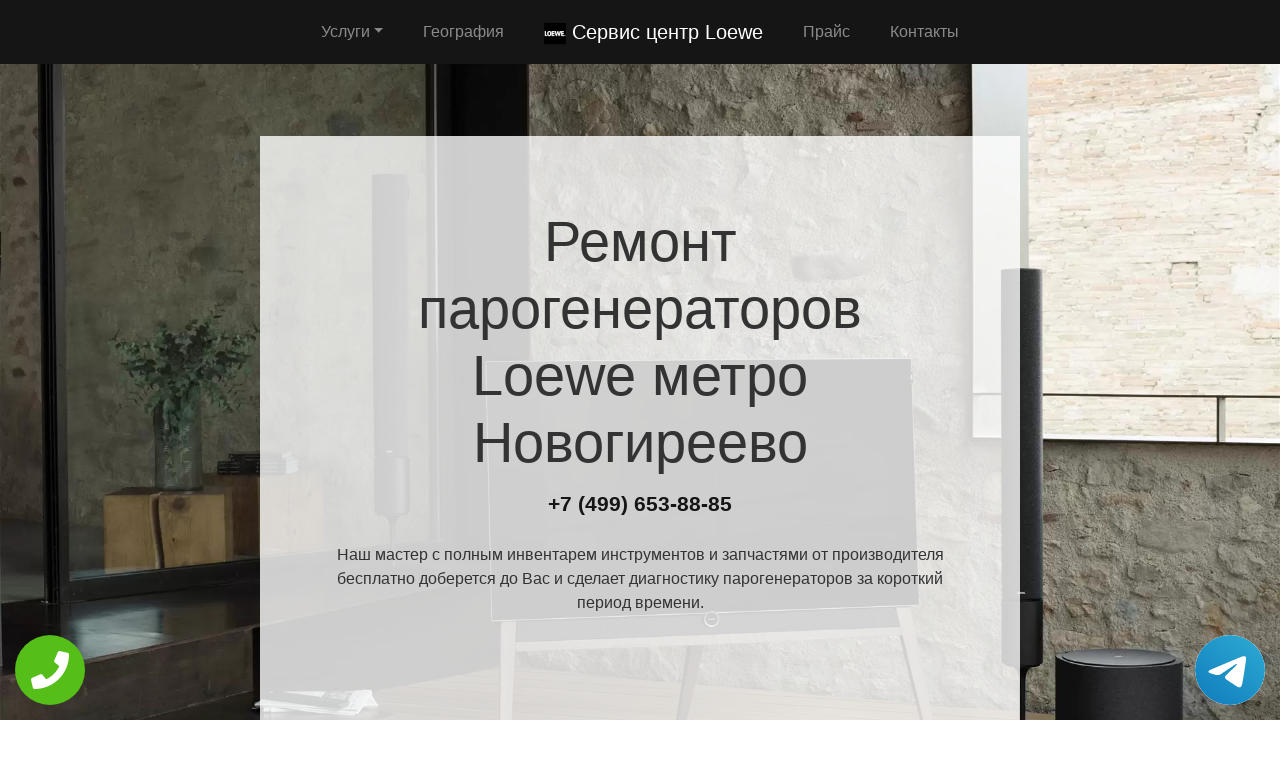

--- FILE ---
content_type: text/html; charset=UTF-8
request_url: https://rs-loewe.ru/parogenerator/metro-novogireevo
body_size: 9311
content:
<!DOCTYPE html>
<html>
<head>
    <meta charset="utf-8">
    <meta name="viewport" content="width=device-width, initial-scale=1">
    <title>Ремонт  Loewe метро Новогиреево | Сервисный центр Loewe</title>
    <meta name="description" content="Недорогой и качественный ремонт  Loewe метро Новогиреево от наших мастеров и "Сервисного центра Loewe" рядом с домом. Бесплатный вызов мастера на дом и ремонт техники гарантируем.">
    <meta name="Keywords" content="Ремонт  Loewe метро Новогиреево, ремонт Loewe метро Новогиреево"> 
    <link rel="icon" href="/img/logo1.png">
    <link rel="canonical" href="https://rs-loewe.ru/parogenerator/metro-novogireevo"/>
	<meta name="yandex-verification" content="1427d890138c47ed" />
<!-- Global site tag (gtag.js) - Google Analytics -->
<script async src="https://www.googletagmanager.com/gtag/js?id=G-0V3C13VE14"></script>
<script>
window.dataLayer = window.dataLayer || [];
function gtag(){dataLayer.push(arguments);}
gtag('js', new Date());

gtag('config', 'G-0V3C13VE14');
</script>
	<!-- Yandex.Metrika counter -->
<script type="text/javascript" >
   (function(m,e,t,r,i,k,a){m[i]=m[i]||function(){(m[i].a=m[i].a||[]).push(arguments)};
   m[i].l=1*new Date();k=e.createElement(t),a=e.getElementsByTagName(t)[0],k.async=1,k.src=r,a.parentNode.insertBefore(k,a)})
   (window, document, "script", "https://mc.yandex.ru/metrika/tag.js", "ym");

   ym(54309000, "init", {
        clickmap:true,
        trackLinks:true,
        accurateTrackBounce:true,
        webvisor:true
   });
</script>
<noscript><div><img src="https://mc.yandex.ru/watch/54309000" style="position:absolute; left:-9999px;" alt="" /></div></noscript>
<!-- /Yandex.Metrika counter -->
    <link rel="stylesheet" href="/css/theme.css" type="text/css">
    <style>
    .grecaptcha-badge{display:none;}
    .callback{display:none;}
    @media screen and (max-width: 480px){
    #header h1{font-size: 35px;}
    #header .p-5{padding: 2rem !important}
    .callback{display:block;}
    #footer{margin-bottom: 90px;}
    #footer .text-right{text-align:center !important;}
    }
    .tel-buttons {
  pointer-events: none;

  padding: 15px;
  position: fixed;
  display: flex;
  justify-content: space-between;
  align-items: center;
  right: 0;
  left: 0;
  bottom: 0;
  z-index: 2000;
}

.tel-buttons__btn {
  pointer-events: auto;
  display: block;
  justify-content: center;
  align-items: center;
  overflow: hidden;
  width: 70px;
  height: 70px;
  border-radius: 50%;
  background-color: #56be19;
  transition: all 0.3s ease;
}


.tel-buttons__btn:hover,
.tel-buttons__btn:focus {
  opacity: 0.8;
}

.tel-buttons__btn:active {
  opacity: 0.5;
}

.tel-buttons__btn--tel {
  background-color: #fff;
}

.tel-buttons__icon {
  width: 100%;
  padding: 16px;
  color: white;
}
</style>
</head>
<body style="margin-top: 64px !important;">
    <div class="tel-buttons">				
	<a href="tel:+74996538885" class="tel-buttons__btn">				
		<svg aria-hidden="true" focusable="false" data-prefix="fas" data-icon="phone" role="img" xmlns="http://www.w3.org/2000/svg" viewBox="0 0 512 512" class="tel-buttons__icon">			
			<path fill="currentColor" d="M493.4 24.6l-104-24c-11.3-2.6-22.9 3.3-27.5 13.9l-48 112c-4.2 9.8-1.4 21.3 6.9 28l60.6 49.6c-36 76.7-98.9 140.5-177.2 177.2l-49.6-60.6c-6.8-8.3-18.2-11.1-28-6.9l-112 48C3.9 366.5-2 378.1.6 389.4l24 104C27.1 504.2 36.7 512 48 512c256.1 0 464-207.5 464-464 0-11.2-7.7-20.9-18.6-23.4z" class=""></path>		
		</svg>			
	</a>				
	<a href="https://t.me/AuthorizedSC" class="tel-buttons__btn tel-buttons__btn--tel">				
		<svg xmlns="http://www.w3.org/2000/svg" data-name="Layer 1" width="70" height="70" viewBox="0 0 33 33"><defs><linearGradient id="a" x1="6.15" x2="26.78" y1="29.42" y2="3.67" gradientUnits="userSpaceOnUse"><stop offset="0" stop-color="#1482c0"/><stop offset="1" stop-color="#29a4d0"/></linearGradient></defs><path d="M16.5 0C25.61 0 33 7.39 33 16.5S25.61 33 16.5 33 0 25.61 0 16.5 7.39 0 16.5 0Zm5.69 23.23c.3-.93 1.73-10.21 1.9-12.04.05-.55-.12-.92-.46-1.09-.41-.2-1.03-.1-1.74.16-.98.35-13.47 5.66-14.19 5.96-.68.29-1.33.61-1.33 1.07 0 .32.19.5.72.69.55.2 1.93.61 2.75.84.79.22 1.68.03 2.18-.28.53-.33 6.68-4.44 7.12-4.8.44-.36.79.1.43.46-.36.36-4.58 4.45-5.13 5.02-.68.69-.2 1.4.26 1.69.52.33 4.24 2.82 4.8 3.22.56.4 1.13.58 1.65.58s.79-.69 1.05-1.48Z" style="fill:url(#a);stroke-width:0"/></svg>			
	</a>				
</div>	

  <nav class="navbar navbar-expand-md bg-dark navbar-dark fixed-top" >
    <div class="container justify-content-center"> <button class="navbar-toggler navbar-toggler-right border-0" type="button" data-toggle="collapse" data-target="#navbar15">
        <span class="navbar-toggler-icon"></span>
      </button>
      <div class="collapse navbar-collapse text-center justify-content-center" id="navbar15">
        <ul class="navbar-nav">
          <li class="nav-item mx-2 dropdown">
            <a class="nav-link dropdown-toggle" data-toggle="dropdown" href="#" role="button" aria-haspopup="true" aria-expanded="false">Услуги</a>
            <div class="dropdown-menu">
              <a class="dropdown-item" href="/televizor">Телевизоры</a>
                <a class="dropdown-item" href="/parogenerator">Утюги с парогенератором</a>
                <a class="dropdown-item" href="/ochistitel-i-uvlagnitel">Увлажнители воздуха</a>
				<a class="dropdown-item" href="/akustika">Акустика</a>
				
            </div>
          </li>
          <li class="nav-item mx-2"> <a class="nav-link" href="/geografiya">География</a> </li>
          <li class="nav-item mx-2"> <a class="nav-link navbar-brand mr-0 text-white" href="/"><img src="/img/logo1.png" height="22" alt="logo">
              <b> Сервис центр Loewe</b></a> </li>
          <li class="nav-item mx-2"> <a class="nav-link" href="/price">Прайс</a> </li>
          <li class="nav-item mx-2"> <a class="nav-link" href="/contacts">Контакты</a> </li>
        </ul>
      </div>
    </div>
  </nav>
  <div class="py-5 text-center" id="header" style="background-image: url(/img/bekend.webp); background-size: cover; background-position: center center;	background-repeat: repeat;">
    <div class="container">
      <div class="row">
        <div class="p-5 mx-auto col-md-8 col-10" style="background-image: url(/img/math.png); background-position: top left;	background-size: 100%;	background-repeat: repeat;" id="headline">
          <h1 class="display-4">Ремонт парогенераторов <span class="d-inline-flex">Loewe</span> метро Новогиреево</h1>
          <p class="mb-3 font-weight-bold lead"><a href="tel:+74996538885" class="text-dark">+7 (499) 653-88-85</a></p>
          <p class="mb-4">Наш мастер с полным инвентарем инструментов и запчастями от производителя бесплатно доберется до Вас и сделает диагностику парогенераторов за короткий период времени.</p>
        </div>
      </div>
    </div>
  </div>
<div class="py-2">
    <div class="container">
        <div class="row">
            <div class="col-md-12">
                <ul class="breadcrumb">
                    <li class="breadcrumb-item"> <a href="/">Сервисный центр Loewe</a> </li>
                    <li class="breadcrumb-item"><a href="/parogenerator">Ремонт утюгов с парогенератором</a></li>
<li class="breadcrumb-item active">метро Новогиреево</li>
                </ul>
            </div>
        </div>
    </div>
</div><div class="py-5">
    <div class="container">
        <div class="row">
            <div class="px-lg-5 d-flex flex-column justify-content-center col-lg-6">
                <h2 class="text-center mb-3">Ремонт  <span class="d-inline-flex">Loewe</span> метро Новогиреево</h2>
                <p class="mb-3 lead">
В нашем сервис центре находятся только высококвалифицированные профессионалы, которые проводят ремонт утюгов с парогенератором Loewe (Лоеве)  рядом с домом метро Новогиреево. За спиной которых не один десяток лет успешных работ с техникой, благодаря этому у каждого имеются профессиональные инструменты без которых они не обходятся. Выбрав нашу компанию Вы будете довольны ремонтом и техника прослужит долгие годы, ведь все детали и комплектующие используется строго от производителя. 

                </p>
            </div>
            <div class="col-lg-6"> <img class="img-fluid d-block" src="https://maps.googleapis.com/maps/api/staticmap?center=%D0%A0%D0%BE%D1%81%D1%81%D0%B8%D1%8F%2C+%D0%9C%D0%BE%D1%81%D0%BA%D0%BE%D0%B2%D1%81%D0%BA%D0%B0%D1%8F+%D0%BE%D0%B1%D0%BB%D0%B0%D1%81%D1%82%D1%8C%2C+%D0%9C%D0%BE%D1%81%D0%BA%D0%B2%D0%B0%2C+%D0%BC%D0%B5%D1%82%D1%80%D0%BE+%D0%9D%D0%BE%D0%B2%D0%BE%D0%B3%D0%B8%D1%80%D0%B5%D0%B5%D0%B2%D0%BE&zoom=16&size=512x512&key=AIzaSyC7cTvP0FUPhpnbAWFeZs9BmnPwrDMUX0o" alt="ремонт Loewe"> </div>
        </div>
    </div>
</div>  <div class="py-3 text-center">
    <div class="container">
      <div class="row">
        <div class="col-md-12 text-center">
          <h2 style="" class="mb-3">Преимущества официального сервиса</h2>
        </div>
      </div>
      <div class="row">
        <div class="col-md-12">
          <p class="lead">Выезд мастера и диагностика Бесплатно!* </p>
        </div>
      </div>
      <div class="row">
        <div class="col p-2"> <i class="d-block fa fa-3x mb-2 text-muted fa-circle-o"></i>
          <h4>Любой вопрос по телефону</h4>
          <p>Наши специалисты дадут полную информацию. Назначат цену ремонта и время работ.</p>
        </div>
        <div class="col p-2"> <i class="d-block fa fa-stop-circle-o fa-3x mb-2 text-muted"></i>
          <h4>Мастер бесплатно выезжает на дом</h4>
          <p>Где Вы не находились в Москве или области - наш мастер в любом случае будет у Вас в течении часа.</p>
        </div>
        <div class="col p-2"> <i class="d-block fa fa-stop-circle fa-3x mb-2 text-muted"></i>
          <h4>Ремонт запчастями от производителя</h4>
          <p>Наши специалисты имеют при себе оригинальные комплектующие от любой техники.</p>
        </div>
        <div class="col p-2"> <i class="d-block fa fa-3x mb-2 text-muted fa-circle"></i>
          <h4>Гарантия на работы по ремонту</h4>
          <p>Наша компания предоставляет гарантию на выполненые работы по ремонту до 2 лет.</p>
        </div>
        <div class="col p-2"> <i class="d-block fa fa-3x mb-2 text-muted fa-circle-o"></i>
          <h4>Универсальная оплата наших услуг</h4>
          <p>Мы берем оплату от Вас любыми способами, будь то наличный или безналиный перевод.</p>
        </div>
      </div>
      <div class="row">
        <div class="col-md-12">
          <p class="p-2 text-left">*При отказе от ремонта стоимость диагностики – 1000 руб.</p>
        </div>
      </div>
    </div>
  </div>
      <div class="py-5" id="vizvat" >
    <div class="container">
      <div class="row">
        <div class="col-lg-6 order-2 order-lg-1 p-0"> <img class="img-fluid d-block" src="/img/image.webp" alt="Вызвать мастера"> </div>
        <div class="px-5 col-lg-6 d-flex flex-column align-items-start justify-content-center order-1 order-lg-2">
          <h2>Вызвать мастера</h2>
          <p class="mb-3">Наш мастер будет у Вас в течении часа совершенно бесплатно и не с пустыми руками. Благодаря большому опыту за спиной у специалиста всегда с собой в наличии полный спектр инструметов на все виды поломок бытовой техники.</p>
          <form class="form-inline d-flex justify-content-center mb-4" id="fo1">
            <div class="input-group"> 
            <input type="tel" class="form-control" name="tel" required placeholder="Ваш телефон">
              <div class="input-group-append"> 
              <button class="btn btn-primary" type="submit">Отправить</button> 
              </div>
            </div>
          </form>
          <p class="mb-3 lead">Или позвоните по номеру <a href="tel:+74996538885" class="d-inline-flex"><b>+7 (499) 653-88-85</b></a>.</p>
        </div>
      </div>
    </div>
  </div>
  
  <div class="py-4 text-center">
    <div class="container">
      <div class="row">
        <div class="col-md-12">
          <h2 class="mb-3">Схема работы</h2>
        </div>
      </div>
      <div class="row">
        <div class="col p-1">
          <div class="card  p-1">
            <div class="card-body p-4"> <img class="img-fluid d-block mb-3 mx-auto" src="/img/work1.png" width="150" alt="Бесплатный вызов">
              <h4>Бесплатный вызов</h4>
              <p class="mb-0">На стадии звонка договариваемся с временем визита и выбора мастера.</p>
            </div>
          </div>
        </div>
        <div class="col p-1">
          <div class="card p-1">
            <div class="card-body p-4"> <img class="img-fluid d-block mb-3 mx-auto" src="/img/work2.png" width="150" alt="Выезд мастера">
              <h4>Выезд мастера</h4>
              <p class="mb-0">За час до согласованного времени с Вами свяжется мастер.</p>
            </div>
          </div>
        </div>
        <div class="col p-1">
          <div class="card p-1">
            <div class="card-body p-4"> <img class="img-fluid d-block mb-3 mx-auto" src="/img/work3.png" width="150" alt="Диагностика техники">
              <h4>Диагностика техники</h4>
              <p class="mb-0">Цена за ремонт будет известна после бесплатной диагностики.</p>
            </div>
          </div>
        </div>
        <div class="col p-1">
          <div class="card p-1">
            <div class="card-body p-4"> <img class="img-fluid d-block mb-3 mx-auto" src="/img/work4.png" width="150" alt="Ремонт техники">
              <h4>Ремонт техники</h4>
              <p class="mb-0">Специалист производит ремонт на месте и в короткий срок.</p>
            </div>
          </div>
        </div>
        <div class="col p-1">
          <div class="card p-1">
            <div class="card-body p-4"> <img class="img-fluid d-block mb-3 mx-auto" src="/img/work5.png" width="150" alt="Получение гарантии">
              <h4>Получение гарантии</h4>
              <p class="mb-0">Сразу после всех работ Вам будет предоставлена гарантия.</p>
            </div>
          </div>
        </div>
      </div>
    </div>
  </div>
    <div class="py-5">
    <div class="container">
      <div class="row">
        <div class="col-lg-6 order-2 order-lg-1"> <img class="d-block img-fluid mx-auto" src="/img/dogovor.webp" alt="Гарантия ремонта"> </div>
        <div class="px-md-5 p-3 col-lg-6 d-flex flex-column align-items-start justify-content-center order-1 order-lg-2">
          <h2 class="mb-3">Гарантийные обязательства</h2>
          <div class="row">
            <div class="col-6">
              <h5> <b>Гарантийный талон</b> </h5>
              <p>Выдаем гарантию не зависимо от сложности работ.</p>
            </div>
            <div class="col-6">
              <h5> <b>Сроки</b> </h5>
              <p>Гарантия варьируется от полугода до 2-х лет смотря какая неисправность.</p>
            </div>
            <div class="col-6">
              <h5> <b>Диагностика</b> </h5>
              <p>Мастер перед ремонтом совершенно бесплатно производит диагностику.</p>
            </div>
            <div class="col-6">
              <h5> <b>Комплектующие</b> </h5>
              <p>Мы применяем детали только от официального производителя.</p>
            </div>
            <div class="col-6">
              <h5> <b>Наценка</b> </h5>
              <p>У нас честные цены за ремонт бытовой техники без обмана.</p>
            </div>
            <div class="col-6">
              <h5> <b>Выезд мастера</b> </h5>
              <p>Мастер оперативно приезжает к месту назначения в течении часа.</p>
            </div>
          </div>
        </div>
      </div>
    </div>
  </div>  <div class="py-5 text-center" >
    <div class="container">
      <div class="row">
        <div class="mx-auto col-md-12">
          <h2 class="mb-3">Наша команда</h2>
        </div>
      </div>
      <div class="row">
        <div class="col-6 col-lg-3 p-4"> <img class="img-fluid d-block mb-3 mx-auto rounded-circle" src="/img/master1.jpg" width="200" alt="мастер">
          <h5> <b>Дмитрий Аркадьевич</b> </h5>
          <p class="mb-3">Телемастер</p>
          <p class="mb-0">11 лет опыта в ремонте парогенераторов.</p>
        </div>
        <div class="col-6 col-lg-3 p-4"> <img class="img-fluid d-block mb-3 mx-auto rounded-circle" src="/img/master2.jpg" width="200" alt="мастер">
          <h5> <b>Дмитрий Зарубов</b> </h5>
          <p class="mb-3">Бытовой мастер</p>
          <p class="mb-0">9 лет опыта в ремонте парогенераторов.</p>
        </div>
        <div class="col-6 col-lg-3 p-4"> <img class="img-fluid d-block mb-3 mx-auto rounded-circle" src="/img/master3.jpg" width="200" alt="мастер">
          <h5> <b>Антон Петренко</b> </h5>
          <p class="mb-3">Универсальный мастер</p>
          <p class="mb-0">5 лет опыта в ремонте парогенераторов.</p>
        </div>
        <div class="col-6 col-lg-3 p-4"> <img class="img-fluid d-block mb-3 mx-auto rounded-circle" src="/img/master4.jpg" width="200" alt="мастер">
          <h5> <b>Всеволод Краснов</b> </h5>
          <p class="mb-3">Мастер по электронике</p>
          <p class="mb-0">8 лет опыта в ремонте парогенераторов.</p>
        </div>
      </div>
    </div>
  </div>
  <div class="py-3">
    <div class="container">
      <div class="row">
        <div class="col-md-12">
          <h2 class="text-center">Что говорят клиенты</h2>
        </div>
      </div>
      <div class="row">
        <div class="col-md-6 p-3">
          <div class="card">
            <div class="card-body p-4">
              <p class="mb-3">У меня сломался телевизор Loewe спустя примерно год после покупки, был разочарован тем что не показывал экран но звук при этом был, попробовал разобраться сам и ничего не вышло, обратился в эту компанию и мне в течении часа все сделали плюс указали на то что бывает когда ремонтируешь своими руками</p>
              <div class="row">
                <div class="col-lg-12 col-9 d-flex align-items-center">
                  <p class="my-2">Илья Дмитраков <i>г. Москва</i> </p>
                </div>
              </div>
            </div>
          </div>
        </div>
        <div class="ml-auto col-md-6 p-3">
          <div class="card">
            <div class="card-body p-4">
              <p class="mb-3">Я очень долго пользовалась увлажнителем воздуха Loewe и в один прекрасный момент он сломался. Я отнесла другу на ремонт после чего он сказал что проще купить новый, не послушав его я вызвала мастера на дом и он отремонтировал его. Спасибо большое.</p>
              <div class="row">
                <div class="col-lg-12 col-9 d-flex align-items-center">
                  <p class="my-2">Анастасия Ярова <i>г. Истра</i> </p>
                </div>
              </div>
            </div>
          </div>
        </div>
      </div>
    </div>
  </div>
  <div class="py-5" style="">
    <div class="container">
      <div class="row">
        <div class="col-lg-6 order-2 order-lg-1 p-0"> <img class="img-fluid d-block" src="/img/image.webp" alt="Заказать звонок"> </div>
        <div class="px-5 col-lg-6 d-flex flex-column align-items-start justify-content-center order-1 order-lg-2">
          <h2>Заказать звонок</h2>
          <p class="mb-3">Закажите звонок с сайта и мы перезвоним Вам в течении одной минуты для согласования времени визита мастера на дом и более детальной консультации решения Вашей проблемы и стоимости по телефону.</p>
          <form class="form-inline d-flex justify-content-center mb-4" id="fo2">
            <div class="input-group"> 
              <input type="tel" class="form-control" name="tel" required placeholder="Ваш телефон">
              <div class="input-group-append"> 
                <button class="btn btn-primary" type="submit">Отправить</button> 
              </div>
            </div>
          </form>
          <p class="lead">Или позвоните по номеру <a href="tel:+74996538885" class="d-inline-flex"><b>+7 (499) 653-88-85</b></a>.</p>
        </div>
      </div>
    </div>
  </div>
  <div class="py-3" id="footer">
    <div class="container">
      <div class="row">
        <div class="col-md-9 text-center">
          <ul class="nav justify-content-center">
            <li class="nav-item mx-2 dropdown">
                <a class="nav-link dropdown-toggle" data-toggle="dropdown" href="#" role="button" aria-haspopup="true" aria-expanded="false">Услуги</a>
                <div class="dropdown-menu">
                  <a class="dropdown-item" href="/televizor">Телевизоры</a>
<a class="dropdown-item" href="/parogenerator">Парогенераторы</a>
                <a class="dropdown-item" href="/ochistitel-i-uvlagnitel">Увлажнители воздуха</a>
				<a class="dropdown-item" href="/akustika">Акустика</a>
			
                </div>
              </li>
            <li class="nav-item"> <a class="nav-link" href="/price">Прайс</a> </li>
            <li class="nav-item"> <a class="nav-link" href="/contacts">Контакты</a> </li>
            <li class="nav-item"> <a class="nav-link" href="/politika">Политика конфиденциальности</a> </li><style>
            .dropdown-menu{
                max-height:35em;
                overflow-y:auto;
            }
            </style>
            <li class="nav-item mx-2 dropdown">
                <a class="nav-link dropdown-toggle" data-toggle="dropdown" href="#" role="button" aria-haspopup="true" aria-expanded="false">Область работы</a>
                <div class="dropdown-menu">
                  <a class="dropdown-item col-md-4" href="//rs-loewe.ru">Москва</a>          <a class="dropdown-item col-md-4" href="//aprelevka.rs-loewe.ru">Апрелевка</a>        <a class="dropdown-item col-md-4" href="//bronnicy.rs-loewe.ru">Бронницы</a>        <a class="dropdown-item col-md-4" href="//vereya.rs-loewe.ru">Верея</a>        <a class="dropdown-item col-md-4" href="//volokolamsk.rs-loewe.ru">Волоколамск</a>        <a class="dropdown-item col-md-4" href="//voskresensk.rs-loewe.ru">Воскресенск</a>        <a class="dropdown-item col-md-4" href="//vysokovsk.rs-loewe.ru">Высоковск</a>        <a class="dropdown-item col-md-4" href="//golicyno.rs-loewe.ru">Голицыно</a>        <a class="dropdown-item col-md-4" href="//dzerzhinskiy.rs-loewe.ru">Дзержинский</a>        <a class="dropdown-item col-md-4" href="//dmitrov.rs-loewe.ru">Дмитров</a>        <a class="dropdown-item col-md-4" href="//domodedovo.rs-loewe.ru">Домодедово</a>        <a class="dropdown-item col-md-4" href="//drezna.rs-loewe.ru">Дрезна</a>        <a class="dropdown-item col-md-4" href="//dubna.rs-loewe.ru">Дубна</a>        <a class="dropdown-item col-md-4" href="//egorevsk.rs-loewe.ru">Егорьевск</a>        <a class="dropdown-item col-md-4" href="//zheleznodorozhnyy.rs-loewe.ru">Железнодорожный</a>        <a class="dropdown-item col-md-4" href="//zhukovskiy.rs-loewe.ru">Жуковский</a>        <a class="dropdown-item col-md-4" href="//zaraysk.rs-loewe.ru">Зарайск</a>        <a class="dropdown-item col-md-4" href="//zvenigorod.rs-loewe.ru">Звенигород</a>        <a class="dropdown-item col-md-4" href="//ivanteevka.rs-loewe.ru">Ивантеевка</a>        <a class="dropdown-item col-md-4" href="//istra.rs-loewe.ru">Истра</a>        <a class="dropdown-item col-md-4" href="//kashira.rs-loewe.ru">Кашира</a>        <a class="dropdown-item col-md-4" href="//klimovsk.rs-loewe.ru">Климовск</a>        <a class="dropdown-item col-md-4" href="//klin.rs-loewe.ru">Клин</a>        <a class="dropdown-item col-md-4" href="//kolomna.rs-loewe.ru">Коломна</a>        <a class="dropdown-item col-md-4" href="//kotelniki.rs-loewe.ru">Котельники</a>        <a class="dropdown-item col-md-4" href="//krasmoarmeysk.rs-loewe.ru">Красмоармейск</a>        <a class="dropdown-item col-md-4" href="//krasnozavodsk.rs-loewe.ru">Краснозаводск</a>        <a class="dropdown-item col-md-4" href="//krasnoznamensk.rs-loewe.ru">Краснознаменск</a>        <a class="dropdown-item col-md-4" href="//kubinka.rs-loewe.ru">Кубинка</a>        <a class="dropdown-item col-md-4" href="//kurovskoe.rs-loewe.ru">Куровское</a>        <a class="dropdown-item col-md-4" href="//likino-dulevo.rs-loewe.ru">Ликино-Дулево</a>        <a class="dropdown-item col-md-4" href="//losino-petrovskiy.rs-loewe.ru">Лосино-Петровский</a>        <a class="dropdown-item col-md-4" href="//luhovicy.rs-loewe.ru">Луховицы</a>        <a class="dropdown-item col-md-4" href="//lytkarino.rs-loewe.ru">Лыткарино</a>        <a class="dropdown-item col-md-4" href="//mozhaysk.rs-loewe.ru">Можайск</a>        <a class="dropdown-item col-md-4" href="//naro-fominsk.rs-loewe.ru">Наро-Фоминск</a>        <a class="dropdown-item col-md-4" href="//noginsk.rs-loewe.ru">Ногинск</a>        <a class="dropdown-item col-md-4" href="//ozherele.rs-loewe.ru">Ожерелье</a>        <a class="dropdown-item col-md-4" href="//ozery.rs-loewe.ru">Озеры</a>        <a class="dropdown-item col-md-4" href="//orehovo-zuevo.rs-loewe.ru">Орехово-Зуево</a>        <a class="dropdown-item col-md-4" href="//pavlovskiy-posad.rs-loewe.ru">Павловский Посад</a>        <a class="dropdown-item col-md-4" href="//podolsk.rs-loewe.ru">Подольск</a>        <a class="dropdown-item col-md-4" href="//protvino.rs-loewe.ru">Протвино</a>        <a class="dropdown-item col-md-4" href="//pushchino.rs-loewe.ru">Пущино</a>        <a class="dropdown-item col-md-4" href="//ramenskoe.rs-loewe.ru">Раменское</a>        <a class="dropdown-item col-md-4" href="//reutov.rs-loewe.ru">Реутов</a>        <a class="dropdown-item col-md-4" href="//roshal.rs-loewe.ru">Рошаль</a>        <a class="dropdown-item col-md-4" href="//ruza.rs-loewe.ru">Руза</a>        <a class="dropdown-item col-md-4" href="//sergiev-posad.rs-loewe.ru">Сергиев Посад</a>        <a class="dropdown-item col-md-4" href="//serpuhov.rs-loewe.ru">Серпухов</a>        <a class="dropdown-item col-md-4" href="//solnechnogorsk.rs-loewe.ru">Солнечногорск</a>        <a class="dropdown-item col-md-4" href="//stremilovo.rs-loewe.ru">Стремилово</a>        <a class="dropdown-item col-md-4" href="//stupino.rs-loewe.ru">Ступино</a>        <a class="dropdown-item col-md-4" href="//shodnya.rs-loewe.ru">Сходня</a>        <a class="dropdown-item col-md-4" href="//taldom.rs-loewe.ru">Талдом</a>        <a class="dropdown-item col-md-4" href="//troick.rs-loewe.ru">Троицк</a>        <a class="dropdown-item col-md-4" href="//fryazino.rs-loewe.ru">Фрязино</a>        <a class="dropdown-item col-md-4" href="//hotkovo.rs-loewe.ru">Хотьково</a>        <a class="dropdown-item col-md-4" href="//chernogolovka.rs-loewe.ru">Черноголовка</a>        <a class="dropdown-item col-md-4" href="//chehov.rs-loewe.ru">Чехов</a>        <a class="dropdown-item col-md-4" href="//shatura.rs-loewe.ru">Шатура</a>        <a class="dropdown-item col-md-4" href="//shchelkovo.rs-loewe.ru">Щелково</a>        <a class="dropdown-item col-md-4" href="//elektrogorsk.rs-loewe.ru">Электрогорск</a>        <a class="dropdown-item col-md-4" href="//elektrostal.rs-loewe.ru">Электросталь</a>        <a class="dropdown-item col-md-4" href="//elektrougli.rs-loewe.ru">Электроугли</a>        <a class="dropdown-item col-md-4" href="//yubileynyy.rs-loewe.ru">Юбилейный</a>        <a class="dropdown-item col-md-4" href="//yahroma.rs-loewe.ru">Яхрома</a>                </div>
            </li>
          </ul>
        </div>
        <div class="col-md-3">
          <p class="mb-0 py-1 text-right">©2026 Сервисный центр Loewe</p>
        </div>
      </div>
    </div>

<div class="container">
<div class="row">
<div class="footer__oficial-info">
<ul>
<li>
    <span>Юр. Наименование:</span> ОБЩЕСТВО С ОГРАНИЧЕННОЙ ОТВЕТСТВЕННОСТЬЮ "МАСТЕРСКАЯ ПО РЕМОНТУ И ОБСЛУЖИВАНИЮ БЫТОВОЙ ТЕХНИКИ "МАСТЕРЪ"
</li>
<li>
    <span>Юр. Адрес:</span> 302016, Орловская область, город Орёл, ул. Латышских Стрелков, д.1
</li>
</ul>
<ul>
<li>
    <span>ИНН:</span> 5751023032
</li>
<li>
    <span>ОГРН:</span> 1025700769324
</li>
</ul>
<style>
.footer__oficial-info {
margin: 0.5rem 0.5rem;
color: #000;
display: flex;
flex-direction: column;
align-items: flex-start;
width: 100%;
}
.footer__oficial-info li {
padding:0;
}
.footer__oficial-info ul {
font-size: 12px;
font-weight: bold;
margin-bottom: 0;
}
.footer__oficial-info ul span {
font-weight: normal;
}
.footer__oficial-info ul:last-child {
display: flex;
margin: 0 -0.5rem;
}
.footer__oficial-info ul:last-child li {
margin: 0.5rem;
}
.footer__oficial-info ul:last-child li:first-child {
margin-right: 1.5rem;
}
.site-footer {
flex-wrap: wrap;
}
</style>
</div>
</div>
</div>

  </div>
  
 
  
  
  <div class="text-center callback">
    <a href="tel:+74996538885">
      <div class="container fixed-bottom" style="background:#6e20d6;">
        <div class="row">
          <div class="col-md-12 p-3" style="font-size:26px; font-weight:800; color:#fff;"> Позвонить в Loewe </div>
        </div>
      </div>
    </a>
  </div>
<link rel="stylesheet" href="/css/font-awesome-4.7.0/css/font-awesome.min.css" type="text/css">
<script src="https://code.jquery.com/jquery-3.4.1.min.js" integrity="sha256-CSXorXvZcTkaix6Yvo6HppcZGetbYMGWSFlBw8HfCJo=" crossorigin="anonymous"></script>
<script src="https://cdnjs.cloudflare.com/ajax/libs/popper.js/1.14.3/umd/popper.min.js" integrity="sha384-ZMP7rVo3mIykV+2+9J3UJ46jBk0WLaUAdn689aCwoqbBJiSnjAK/l8WvCWPIPm49" crossorigin="anonymous"></script>
<script src="https://stackpath.bootstrapcdn.com/bootstrap/4.3.1/js/bootstrap.min.js" integrity="sha384-JjSmVgyd0p3pXB1rRibZUAYoIIy6OrQ6VrjIEaFf/nJGzIxFDsf4x0xIM+B07jRM" crossorigin="anonymous"></script>

<script src="/css/jquery.mask.js"></script>
    <script>
        $('input[name="tel"]').mask('+7 (999) 999-9999');
        $(document).ready(function () {
        $("form").submit(function (e) {
            e.preventDefault();
            var formID = $(this).attr('id');
            var formNm = $('#' + formID);
            $.ajax({
                type: "POST",
                url: '/order.php',
                data: formNm.serialize(),
                beforeSend: function() {
                    $(".btn").prop('disabled', true);
                    $('input[name="tel"]').prop('disabled', true);
                },
                success: function (data) {
                    ym(54309000, 'reachGoal', 'zvonok');
                    $('input[name="tel"]').prop('disabled', false);
                    $('input[name="tel"]').val('');
                    $(formNm).html(data);
                },
                error: function (jqXHR, text, error) {
                    $(formNm).html(error);
                }
            });
            return false;
        });
    });
    </script>
</body>
</html>
